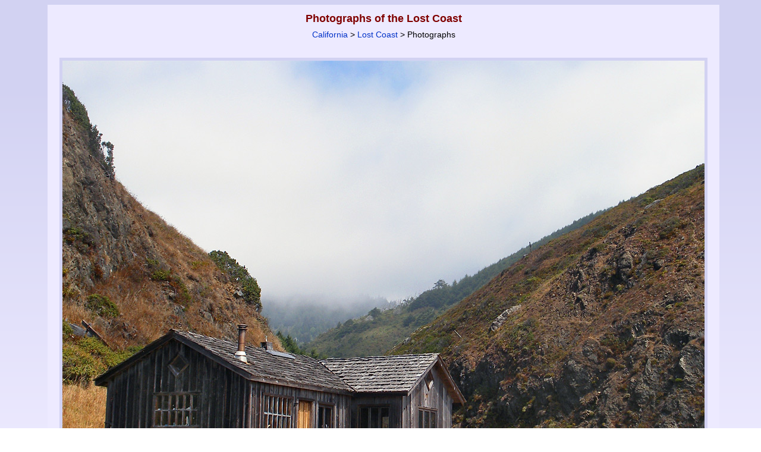

--- FILE ---
content_type: text/html; charset=utf-8
request_url: https://www.google.com/recaptcha/api2/aframe
body_size: 249
content:
<!DOCTYPE HTML><html><head><meta http-equiv="content-type" content="text/html; charset=UTF-8"></head><body><script nonce="O4K1-x64Kws_vMkiMwCTsw">/** Anti-fraud and anti-abuse applications only. See google.com/recaptcha */ try{var clients={'sodar':'https://pagead2.googlesyndication.com/pagead/sodar?'};window.addEventListener("message",function(a){try{if(a.source===window.parent){var b=JSON.parse(a.data);var c=clients[b['id']];if(c){var d=document.createElement('img');d.src=c+b['params']+'&rc='+(localStorage.getItem("rc::a")?sessionStorage.getItem("rc::b"):"");window.document.body.appendChild(d);sessionStorage.setItem("rc::e",parseInt(sessionStorage.getItem("rc::e")||0)+1);localStorage.setItem("rc::h",'1768997170142');}}}catch(b){}});window.parent.postMessage("_grecaptcha_ready", "*");}catch(b){}</script></body></html>